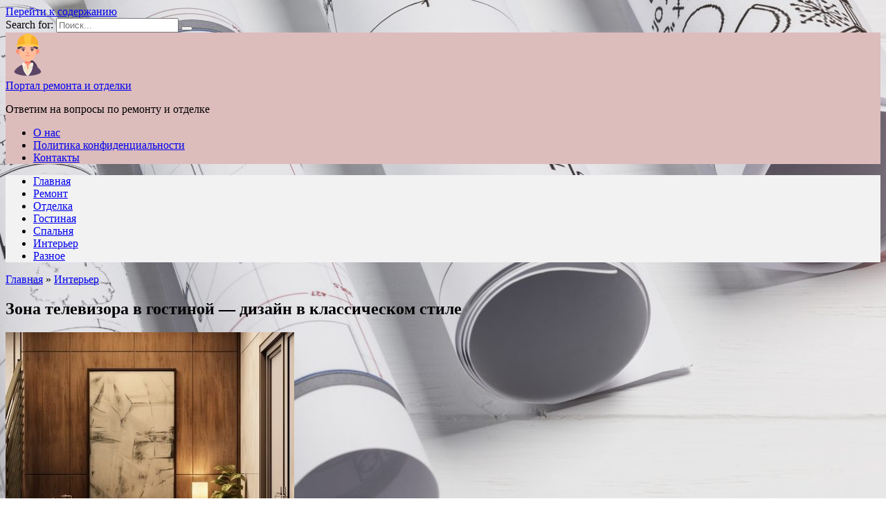

--- FILE ---
content_type: text/html; charset=utf-8
request_url: https://antr-adm.ru/zona-televizora-v-gostinoy-dizayn-v-klassicheskom-stile/
body_size: 23927
content:
<!doctype html>
<html lang="ru-RU">
<head>
	<meta charset="UTF-8">
	<meta name="viewport" content="width=device-width, initial-scale=1">

	<meta name='robots' content='index, follow, max-image-preview:large, max-snippet:-1, max-video-preview:-1' />

	<!-- This site is optimized with the Yoast SEO plugin v23.1 - https://yoast.com/wordpress/plugins/seo/ -->
	<title>Зона телевизора в гостиной: дизайн в классическом стиле</title>
	<meta name="description" content="Узнайте, как создать зону телевизора в гостиной в классическом стиле и преобразить ваш интерьер в элегантное и уютное пространство." />
	<link rel="canonical" href="https://antr-adm.ru/zona-televizora-v-gostinoy-dizayn-v-klassicheskom-stile/" />
	<meta property="og:locale" content="ru_RU" />
	<meta property="og:type" content="article" />
	<meta property="og:title" content="Зона телевизора в гостиной: дизайн в классическом стиле" />
	<meta property="og:description" content="Узнайте, как создать зону телевизора в гостиной в классическом стиле и преобразить ваш интерьер в элегантное и уютное пространство." />
	<meta property="og:url" content="https://antr-adm.ru/zona-televizora-v-gostinoy-dizayn-v-klassicheskom-stile/" />
	<meta property="og:site_name" content="Портал ремонта и отделки" />
	<meta property="article:published_time" content="2024-08-02T05:22:36+00:00" />
	<meta property="og:image" content="https://antr-adm.ru/wp-content/uploads/modern-styled-small-entryway_23-2150712921.jpg" />
	<meta property="og:image:width" content="417" />
	<meta property="og:image:height" content="626" />
	<meta property="og:image:type" content="image/jpeg" />
	<meta name="author" content="Геннадий Сергеевич Грушков" />
	<meta name="twitter:card" content="summary_large_image" />
	<meta name="twitter:label1" content="Написано автором" />
	<meta name="twitter:data1" content="Геннадий Сергеевич Грушков" />
	<script type="application/ld+json" class="yoast-schema-graph">{"@context":"https://schema.org","@graph":[{"@type":"WebPage","@id":"https://antr-adm.ru/zona-televizora-v-gostinoy-dizayn-v-klassicheskom-stile/","url":"https://antr-adm.ru/zona-televizora-v-gostinoy-dizayn-v-klassicheskom-stile/","name":"Зона телевизора в гостиной: дизайн в классическом стиле","isPartOf":{"@id":"https://antr-adm.ru/#website"},"primaryImageOfPage":{"@id":"https://antr-adm.ru/zona-televizora-v-gostinoy-dizayn-v-klassicheskom-stile/#primaryimage"},"image":{"@id":"https://antr-adm.ru/zona-televizora-v-gostinoy-dizayn-v-klassicheskom-stile/#primaryimage"},"thumbnailUrl":"https://antr-adm.ru/wp-content/uploads/modern-styled-small-entryway_23-2150712921.jpg","datePublished":"2024-08-02T05:22:36+00:00","dateModified":"2024-08-02T05:22:36+00:00","author":{"@id":"https://antr-adm.ru/#/schema/person/0139fa1b664680086b94b60be575652b"},"description":"Узнайте, как создать зону телевизора в гостиной в классическом стиле и преобразить ваш интерьер в элегантное и уютное пространство.","inLanguage":"ru-RU","potentialAction":[{"@type":"ReadAction","target":["https://antr-adm.ru/zona-televizora-v-gostinoy-dizayn-v-klassicheskom-stile/"]}]},{"@type":"ImageObject","inLanguage":"ru-RU","@id":"https://antr-adm.ru/zona-televizora-v-gostinoy-dizayn-v-klassicheskom-stile/#primaryimage","url":"https://antr-adm.ru/wp-content/uploads/modern-styled-small-entryway_23-2150712921.jpg","contentUrl":"https://antr-adm.ru/wp-content/uploads/modern-styled-small-entryway_23-2150712921.jpg","width":417,"height":626},{"@type":"WebSite","@id":"https://antr-adm.ru/#website","url":"https://antr-adm.ru/","name":"Портал ремонта и отделки","description":"Ответим на вопросы по ремонту и отделке","potentialAction":[{"@type":"SearchAction","target":{"@type":"EntryPoint","urlTemplate":"https://antr-adm.ru/?s={search_term_string}"},"query-input":"required name=search_term_string"}],"inLanguage":"ru-RU"},{"@type":"Person","@id":"https://antr-adm.ru/#/schema/person/0139fa1b664680086b94b60be575652b","name":"Геннадий Сергеевич Грушков","description":"Ведущий Невролог Ведет прием в поликлиниках: Поликлиника №43 (Клинико-Диагностическая Лаборатория), Поликлиника №23 Медицинский стаж: 19 лет Подробнее обо мне »","url":"https://antr-adm.ru/author/adminx/"}]}</script>
	<!-- / Yoast SEO plugin. -->


<link rel='dns-prefetch' href='//fonts.googleapis.com' />
<link rel="alternate" type="application/rss+xml" title="Портал ремонта и отделки &raquo; Лента комментариев к &laquo;Зона телевизора в гостиной &#8212; дизайн в классическом стиле&raquo;" href="https://antr-adm.ru/zona-televizora-v-gostinoy-dizayn-v-klassicheskom-stile/feed/" />
<link rel='stylesheet' id='wp-block-library-css' href='https://antr-adm.ru/wp-includes/css/dist/block-library/style.min.css'  media='all' />
<style id='wp-block-library-theme-inline-css' type='text/css'>
.wp-block-audio :where(figcaption){color:#555;font-size:13px;text-align:center}.is-dark-theme .wp-block-audio :where(figcaption){color:#ffffffa6}.wp-block-audio{margin:0 0 1em}.wp-block-code{border:1px solid #ccc;border-radius:4px;font-family:Menlo,Consolas,monaco,monospace;padding:.8em 1em}.wp-block-embed :where(figcaption){color:#555;font-size:13px;text-align:center}.is-dark-theme .wp-block-embed :where(figcaption){color:#ffffffa6}.wp-block-embed{margin:0 0 1em}.blocks-gallery-caption{color:#555;font-size:13px;text-align:center}.is-dark-theme .blocks-gallery-caption{color:#ffffffa6}:root :where(.wp-block-image figcaption){color:#555;font-size:13px;text-align:center}.is-dark-theme :root :where(.wp-block-image figcaption){color:#ffffffa6}.wp-block-image{margin:0 0 1em}.wp-block-pullquote{border-bottom:4px solid;border-top:4px solid;color:currentColor;margin-bottom:1.75em}.wp-block-pullquote cite,.wp-block-pullquote footer,.wp-block-pullquote__citation{color:currentColor;font-size:.8125em;font-style:normal;text-transform:uppercase}.wp-block-quote{border-left:.25em solid;margin:0 0 1.75em;padding-left:1em}.wp-block-quote cite,.wp-block-quote footer{color:currentColor;font-size:.8125em;font-style:normal;position:relative}.wp-block-quote.has-text-align-right{border-left:none;border-right:.25em solid;padding-left:0;padding-right:1em}.wp-block-quote.has-text-align-center{border:none;padding-left:0}.wp-block-quote.is-large,.wp-block-quote.is-style-large,.wp-block-quote.is-style-plain{border:none}.wp-block-search .wp-block-search__label{font-weight:700}.wp-block-search__button{border:1px solid #ccc;padding:.375em .625em}:where(.wp-block-group.has-background){padding:1.25em 2.375em}.wp-block-separator.has-css-opacity{opacity:.4}.wp-block-separator{border:none;border-bottom:2px solid;margin-left:auto;margin-right:auto}.wp-block-separator.has-alpha-channel-opacity{opacity:1}.wp-block-separator:not(.is-style-wide):not(.is-style-dots){width:100px}.wp-block-separator.has-background:not(.is-style-dots){border-bottom:none;height:1px}.wp-block-separator.has-background:not(.is-style-wide):not(.is-style-dots){height:2px}.wp-block-table{margin:0 0 1em}.wp-block-table td,.wp-block-table th{word-break:normal}.wp-block-table :where(figcaption){color:#555;font-size:13px;text-align:center}.is-dark-theme .wp-block-table :where(figcaption){color:#ffffffa6}.wp-block-video :where(figcaption){color:#555;font-size:13px;text-align:center}.is-dark-theme .wp-block-video :where(figcaption){color:#ffffffa6}.wp-block-video{margin:0 0 1em}:root :where(.wp-block-template-part.has-background){margin-bottom:0;margin-top:0;padding:1.25em 2.375em}
</style>
<style id='classic-theme-styles-inline-css' type='text/css'>
/*! This file is auto-generated */
.wp-block-button__link{color:#fff;background-color:#32373c;border-radius:9999px;box-shadow:none;text-decoration:none;padding:calc(.667em + 2px) calc(1.333em + 2px);font-size:1.125em}.wp-block-file__button{background:#32373c;color:#fff;text-decoration:none}
</style>
<style id='global-styles-inline-css' type='text/css'>
:root{--wp--preset--aspect-ratio--square: 1;--wp--preset--aspect-ratio--4-3: 4/3;--wp--preset--aspect-ratio--3-4: 3/4;--wp--preset--aspect-ratio--3-2: 3/2;--wp--preset--aspect-ratio--2-3: 2/3;--wp--preset--aspect-ratio--16-9: 16/9;--wp--preset--aspect-ratio--9-16: 9/16;--wp--preset--color--black: #000000;--wp--preset--color--cyan-bluish-gray: #abb8c3;--wp--preset--color--white: #ffffff;--wp--preset--color--pale-pink: #f78da7;--wp--preset--color--vivid-red: #cf2e2e;--wp--preset--color--luminous-vivid-orange: #ff6900;--wp--preset--color--luminous-vivid-amber: #fcb900;--wp--preset--color--light-green-cyan: #7bdcb5;--wp--preset--color--vivid-green-cyan: #00d084;--wp--preset--color--pale-cyan-blue: #8ed1fc;--wp--preset--color--vivid-cyan-blue: #0693e3;--wp--preset--color--vivid-purple: #9b51e0;--wp--preset--gradient--vivid-cyan-blue-to-vivid-purple: linear-gradient(135deg,rgba(6,147,227,1) 0%,rgb(155,81,224) 100%);--wp--preset--gradient--light-green-cyan-to-vivid-green-cyan: linear-gradient(135deg,rgb(122,220,180) 0%,rgb(0,208,130) 100%);--wp--preset--gradient--luminous-vivid-amber-to-luminous-vivid-orange: linear-gradient(135deg,rgba(252,185,0,1) 0%,rgba(255,105,0,1) 100%);--wp--preset--gradient--luminous-vivid-orange-to-vivid-red: linear-gradient(135deg,rgba(255,105,0,1) 0%,rgb(207,46,46) 100%);--wp--preset--gradient--very-light-gray-to-cyan-bluish-gray: linear-gradient(135deg,rgb(238,238,238) 0%,rgb(169,184,195) 100%);--wp--preset--gradient--cool-to-warm-spectrum: linear-gradient(135deg,rgb(74,234,220) 0%,rgb(151,120,209) 20%,rgb(207,42,186) 40%,rgb(238,44,130) 60%,rgb(251,105,98) 80%,rgb(254,248,76) 100%);--wp--preset--gradient--blush-light-purple: linear-gradient(135deg,rgb(255,206,236) 0%,rgb(152,150,240) 100%);--wp--preset--gradient--blush-bordeaux: linear-gradient(135deg,rgb(254,205,165) 0%,rgb(254,45,45) 50%,rgb(107,0,62) 100%);--wp--preset--gradient--luminous-dusk: linear-gradient(135deg,rgb(255,203,112) 0%,rgb(199,81,192) 50%,rgb(65,88,208) 100%);--wp--preset--gradient--pale-ocean: linear-gradient(135deg,rgb(255,245,203) 0%,rgb(182,227,212) 50%,rgb(51,167,181) 100%);--wp--preset--gradient--electric-grass: linear-gradient(135deg,rgb(202,248,128) 0%,rgb(113,206,126) 100%);--wp--preset--gradient--midnight: linear-gradient(135deg,rgb(2,3,129) 0%,rgb(40,116,252) 100%);--wp--preset--font-size--small: 19.5px;--wp--preset--font-size--medium: 20px;--wp--preset--font-size--large: 36.5px;--wp--preset--font-size--x-large: 42px;--wp--preset--font-size--normal: 22px;--wp--preset--font-size--huge: 49.5px;--wp--preset--spacing--20: 0.44rem;--wp--preset--spacing--30: 0.67rem;--wp--preset--spacing--40: 1rem;--wp--preset--spacing--50: 1.5rem;--wp--preset--spacing--60: 2.25rem;--wp--preset--spacing--70: 3.38rem;--wp--preset--spacing--80: 5.06rem;--wp--preset--shadow--natural: 6px 6px 9px rgba(0, 0, 0, 0.2);--wp--preset--shadow--deep: 12px 12px 50px rgba(0, 0, 0, 0.4);--wp--preset--shadow--sharp: 6px 6px 0px rgba(0, 0, 0, 0.2);--wp--preset--shadow--outlined: 6px 6px 0px -3px rgba(255, 255, 255, 1), 6px 6px rgba(0, 0, 0, 1);--wp--preset--shadow--crisp: 6px 6px 0px rgba(0, 0, 0, 1);}:where(.is-layout-flex){gap: 0.5em;}:where(.is-layout-grid){gap: 0.5em;}body .is-layout-flex{display: flex;}.is-layout-flex{flex-wrap: wrap;align-items: center;}.is-layout-flex > :is(*, div){margin: 0;}body .is-layout-grid{display: grid;}.is-layout-grid > :is(*, div){margin: 0;}:where(.wp-block-columns.is-layout-flex){gap: 2em;}:where(.wp-block-columns.is-layout-grid){gap: 2em;}:where(.wp-block-post-template.is-layout-flex){gap: 1.25em;}:where(.wp-block-post-template.is-layout-grid){gap: 1.25em;}.has-black-color{color: var(--wp--preset--color--black) !important;}.has-cyan-bluish-gray-color{color: var(--wp--preset--color--cyan-bluish-gray) !important;}.has-white-color{color: var(--wp--preset--color--white) !important;}.has-pale-pink-color{color: var(--wp--preset--color--pale-pink) !important;}.has-vivid-red-color{color: var(--wp--preset--color--vivid-red) !important;}.has-luminous-vivid-orange-color{color: var(--wp--preset--color--luminous-vivid-orange) !important;}.has-luminous-vivid-amber-color{color: var(--wp--preset--color--luminous-vivid-amber) !important;}.has-light-green-cyan-color{color: var(--wp--preset--color--light-green-cyan) !important;}.has-vivid-green-cyan-color{color: var(--wp--preset--color--vivid-green-cyan) !important;}.has-pale-cyan-blue-color{color: var(--wp--preset--color--pale-cyan-blue) !important;}.has-vivid-cyan-blue-color{color: var(--wp--preset--color--vivid-cyan-blue) !important;}.has-vivid-purple-color{color: var(--wp--preset--color--vivid-purple) !important;}.has-black-background-color{background-color: var(--wp--preset--color--black) !important;}.has-cyan-bluish-gray-background-color{background-color: var(--wp--preset--color--cyan-bluish-gray) !important;}.has-white-background-color{background-color: var(--wp--preset--color--white) !important;}.has-pale-pink-background-color{background-color: var(--wp--preset--color--pale-pink) !important;}.has-vivid-red-background-color{background-color: var(--wp--preset--color--vivid-red) !important;}.has-luminous-vivid-orange-background-color{background-color: var(--wp--preset--color--luminous-vivid-orange) !important;}.has-luminous-vivid-amber-background-color{background-color: var(--wp--preset--color--luminous-vivid-amber) !important;}.has-light-green-cyan-background-color{background-color: var(--wp--preset--color--light-green-cyan) !important;}.has-vivid-green-cyan-background-color{background-color: var(--wp--preset--color--vivid-green-cyan) !important;}.has-pale-cyan-blue-background-color{background-color: var(--wp--preset--color--pale-cyan-blue) !important;}.has-vivid-cyan-blue-background-color{background-color: var(--wp--preset--color--vivid-cyan-blue) !important;}.has-vivid-purple-background-color{background-color: var(--wp--preset--color--vivid-purple) !important;}.has-black-border-color{border-color: var(--wp--preset--color--black) !important;}.has-cyan-bluish-gray-border-color{border-color: var(--wp--preset--color--cyan-bluish-gray) !important;}.has-white-border-color{border-color: var(--wp--preset--color--white) !important;}.has-pale-pink-border-color{border-color: var(--wp--preset--color--pale-pink) !important;}.has-vivid-red-border-color{border-color: var(--wp--preset--color--vivid-red) !important;}.has-luminous-vivid-orange-border-color{border-color: var(--wp--preset--color--luminous-vivid-orange) !important;}.has-luminous-vivid-amber-border-color{border-color: var(--wp--preset--color--luminous-vivid-amber) !important;}.has-light-green-cyan-border-color{border-color: var(--wp--preset--color--light-green-cyan) !important;}.has-vivid-green-cyan-border-color{border-color: var(--wp--preset--color--vivid-green-cyan) !important;}.has-pale-cyan-blue-border-color{border-color: var(--wp--preset--color--pale-cyan-blue) !important;}.has-vivid-cyan-blue-border-color{border-color: var(--wp--preset--color--vivid-cyan-blue) !important;}.has-vivid-purple-border-color{border-color: var(--wp--preset--color--vivid-purple) !important;}.has-vivid-cyan-blue-to-vivid-purple-gradient-background{background: var(--wp--preset--gradient--vivid-cyan-blue-to-vivid-purple) !important;}.has-light-green-cyan-to-vivid-green-cyan-gradient-background{background: var(--wp--preset--gradient--light-green-cyan-to-vivid-green-cyan) !important;}.has-luminous-vivid-amber-to-luminous-vivid-orange-gradient-background{background: var(--wp--preset--gradient--luminous-vivid-amber-to-luminous-vivid-orange) !important;}.has-luminous-vivid-orange-to-vivid-red-gradient-background{background: var(--wp--preset--gradient--luminous-vivid-orange-to-vivid-red) !important;}.has-very-light-gray-to-cyan-bluish-gray-gradient-background{background: var(--wp--preset--gradient--very-light-gray-to-cyan-bluish-gray) !important;}.has-cool-to-warm-spectrum-gradient-background{background: var(--wp--preset--gradient--cool-to-warm-spectrum) !important;}.has-blush-light-purple-gradient-background{background: var(--wp--preset--gradient--blush-light-purple) !important;}.has-blush-bordeaux-gradient-background{background: var(--wp--preset--gradient--blush-bordeaux) !important;}.has-luminous-dusk-gradient-background{background: var(--wp--preset--gradient--luminous-dusk) !important;}.has-pale-ocean-gradient-background{background: var(--wp--preset--gradient--pale-ocean) !important;}.has-electric-grass-gradient-background{background: var(--wp--preset--gradient--electric-grass) !important;}.has-midnight-gradient-background{background: var(--wp--preset--gradient--midnight) !important;}.has-small-font-size{font-size: var(--wp--preset--font-size--small) !important;}.has-medium-font-size{font-size: var(--wp--preset--font-size--medium) !important;}.has-large-font-size{font-size: var(--wp--preset--font-size--large) !important;}.has-x-large-font-size{font-size: var(--wp--preset--font-size--x-large) !important;}
:where(.wp-block-post-template.is-layout-flex){gap: 1.25em;}:where(.wp-block-post-template.is-layout-grid){gap: 1.25em;}
:where(.wp-block-columns.is-layout-flex){gap: 2em;}:where(.wp-block-columns.is-layout-grid){gap: 2em;}
:root :where(.wp-block-pullquote){font-size: 1.5em;line-height: 1.6;}
</style>
<link rel='stylesheet' id='expert-review-style-css' href='https://antr-adm.ru/wp-content/plugins/expert-review/assets/public/css/styles.min.css'  media='all' />
<link rel='stylesheet' id='google-fonts-css' href='https://fonts.googleapis.com/css?family=Montserrat%3A400%2C400i%2C700&#038;subset=cyrillic&#038;display=swap'  media='all' />
<link rel='stylesheet' id='reboot-style-css' href='https://antr-adm.ru/wp-content/themes/reboot/assets/css/style.min.css'  media='all' />
<script type="text/javascript" src="https://antr-adm.ru/wp-includes/js/jquery/jquery.min.js" id="jquery-core-js"></script>
<script type="text/javascript" src="https://antr-adm.ru/wp-includes/js/jquery/jquery-migrate.min.js" id="jquery-migrate-js"></script>
<style>.pseudo-clearfy-link { color: #008acf; cursor: pointer;}.pseudo-clearfy-link:hover { text-decoration: none;}</style><meta name="f936fb962def127f439beea1634e8d8f" content="">
<!-- Yandex.Metrika counter --> <script type="text/javascript" > (function(m,e,t,r,i,k,a){m[i]=m[i]||function(){(m[i].a=m[i].a||[]).push(arguments)}; m[i].l=1*new Date(); for (var j = 0; j < document.scripts.length; j++) {if (document.scripts[j].src === r) { return; }} k=e.createElement(t),a=e.getElementsByTagName(t)[0],k.async=1,k.src=r,a.parentNode.insertBefore(k,a)}) (window, document, "script", "https://mc.yandex.ru/metrika/tag.js", "ym"); ym(55374730, "init", { clickmap:true, trackLinks:true, accurateTrackBounce:true }); </script> <noscript><div><img src="https://mc.yandex.ru/watch/55374730" style="position:absolute; left:-9999px;" alt="" /></div></noscript> <!-- /Yandex.Metrika counter --><link rel="preload" href="https://antr-adm.ru/wp-content/themes/reboot/assets/fonts/wpshop-core.ttf" as="font" crossorigin>
    <style>@media (min-width: 768px){body.custom-background{background-image: url("https://antr-adm.ru/wp-content/uploads/protective-wear-blueprints-scaled.jpg")}}@media (min-width: 768px){body.custom-background{background-repeat:repeat}}.site-header{background-color:#ddbcbc}@media (min-width: 992px){.top-menu ul li .sub-menu{background-color:#ddbcbc}}.main-navigation, .main-navigation ul li .sub-menu li, .main-navigation ul li.menu-item-has-children:before, .footer-navigation, .footer-navigation ul li .sub-menu li, .footer-navigation ul li.menu-item-has-children:before{background-color:#f2f2f2}</style>
<link rel="icon" href="https://antr-adm.ru/wp-content/uploads/cropped-icons8-inzhener-64-32x32.png" sizes="32x32" />
<link rel="icon" href="https://antr-adm.ru/wp-content/uploads/cropped-icons8-inzhener-64-192x192.png" sizes="192x192" />
<link rel="apple-touch-icon" href="https://antr-adm.ru/wp-content/uploads/cropped-icons8-inzhener-64-180x180.png" />
<meta name="msapplication-TileImage" content="https://antr-adm.ru/wp-content/uploads/cropped-icons8-inzhener-64-270x270.png" />
    </head>

<body class="post-template-default single single-post postid-7133 single-format-standard wp-embed-responsive custom-background sidebar-right">



<div id="page" class="site">
    <a class="skip-link screen-reader-text" href="#content">Перейти к содержанию</a>

    <div class="search-screen-overlay js-search-screen-overlay"></div>
    <div class="search-screen js-search-screen">
        
<form role="search" method="get" class="search-form" action="https://antr-adm.ru/">
    <label>
        <span class="screen-reader-text">Search for:</span>
        <input type="search" class="search-field" placeholder="Поиск..." value="" name="s">
    </label>
    <button type="submit" class="search-submit"></button>
</form>    </div>

    

<header id="masthead" class="site-header full" itemscope itemtype="http://schema.org/WPHeader">
    <div class="site-header-inner fixed">

        <div class="humburger js-humburger"><span></span><span></span><span></span></div>

        
<div class="site-branding">

    <div class="site-logotype"><a href="https://antr-adm.ru/"><img src="https://antr-adm.ru/wp-content/uploads/icons8-inzhener-64.png" alt="Портал ремонта и отделки"></a></div><div class="site-branding__body"><div class="site-title"><a href="https://antr-adm.ru/">Портал ремонта и отделки</a></div><p class="site-description">Ответим на вопросы по ремонту и отделке</p></div></div><!-- .site-branding --><div class="top-menu"><ul id="top-menu" class="menu"><li id="menu-item-6771" class="menu-item menu-item-type-post_type menu-item-object-page menu-item-6771"><a href="https://antr-adm.ru/about/">О нас</a></li>
<li id="menu-item-6772" class="menu-item menu-item-type-post_type menu-item-object-page menu-item-6772"><a href="https://antr-adm.ru/politika-konfidencialnosti/">Политика конфиденциальности</a></li>
<li id="menu-item-6773" class="menu-item menu-item-type-post_type menu-item-object-page menu-item-6773"><a href="https://antr-adm.ru/kontakty/">Контакты</a></li>
</ul></div>                <div class="header-search">
                    <span class="search-icon js-search-icon"></span>
                </div>
            
    </div>
</header><!-- #masthead -->


    
    
    <nav id="site-navigation" class="main-navigation fixed">
        <div class="main-navigation-inner full">
            <div class="menu-main-container"><ul id="header_menu" class="menu"><li id="menu-item-13" class="menu-item menu-item-type-custom menu-item-object-custom menu-item-home menu-item-13"><a href="https://antr-adm.ru/">Главная</a></li>
<li id="menu-item-9978" class="menu-item menu-item-type-taxonomy menu-item-object-category menu-item-9978"><a href="https://antr-adm.ru/remont/">Ремонт</a></li>
<li id="menu-item-9979" class="menu-item menu-item-type-taxonomy menu-item-object-category menu-item-9979"><a href="https://antr-adm.ru/otdelka/">Отделка</a></li>
<li id="menu-item-9980" class="menu-item menu-item-type-taxonomy menu-item-object-category menu-item-9980"><a href="https://antr-adm.ru/gostinaya/">Гостиная</a></li>
<li id="menu-item-9981" class="menu-item menu-item-type-taxonomy menu-item-object-category menu-item-9981"><a href="https://antr-adm.ru/spalnya/">Спальня</a></li>
<li id="menu-item-9982" class="menu-item menu-item-type-taxonomy menu-item-object-category current-post-ancestor current-menu-parent current-post-parent menu-item-9982"><a href="https://antr-adm.ru/interer/">Интерьер</a></li>
<li id="menu-item-9983" class="menu-item menu-item-type-taxonomy menu-item-object-category menu-item-9983"><a href="https://antr-adm.ru/raznoe/">Разное</a></li>
</ul></div>        </div>
    </nav><!-- #site-navigation -->

    

    <div class="mobile-menu-placeholder js-mobile-menu-placeholder"></div>
    
	
    <div id="content" class="site-content fixed">

        
        <div class="site-content-inner">
    
        
        <div id="primary" class="content-area" itemscope itemtype="http://schema.org/Article">
            <main id="main" class="site-main article-card">

                
<article id="post-7133" class="article-post post-7133 post type-post status-publish format-standard has-post-thumbnail  category-interer">

    
        <div class="breadcrumb" itemscope itemtype="http://schema.org/BreadcrumbList"><span class="breadcrumb-item" itemprop="itemListElement" itemscope itemtype="http://schema.org/ListItem"><a href="https://antr-adm.ru/" itemprop="item"><span itemprop="name">Главная</span></a><meta itemprop="position" content="0"></span> <span class="breadcrumb-separator">»</span> <span class="breadcrumb-item" itemprop="itemListElement" itemscope itemtype="http://schema.org/ListItem"><a href="https://antr-adm.ru/interer/" itemprop="item"><span itemprop="name">Интерьер</span></a><meta itemprop="position" content="1"></span></div>
                                <h1 class="entry-title" itemprop="headline">Зона телевизора в гостиной &#8212; дизайн в классическом стиле</h1>
                    
        
                    <div class="entry-image post-card post-card__thumbnail">
                <img width="417" height="400" src="https://antr-adm.ru/wp-content/uploads/modern-styled-small-entryway_23-2150712921-417x400.jpg" class="attachment-reboot_standard size-reboot_standard wp-post-image" alt="" itemprop="image" decoding="async" fetchpriority="high" />                                    <span class="post-card__category"><a href="https://antr-adm.ru/interer/" itemprop="articleSection">Интерьер</a></span>
                            </div>

        
    
            <div class="entry-meta">
            <span class="entry-author" itemprop="author"><span class="entry-label">Автор</span> Геннадий Сергеевич Грушков</span>            <span class="entry-time"><span class="entry-label">На чтение</span> 12 мин.</span>            <span class="entry-views"><span class="entry-label">Просмотров</span> <span class="js-views-count" data-post_id="7133">9</span></span>            <span class="entry-date"><span class="entry-label">Опубликовано</span> <time itemprop="datePublished" datetime="2024-08-02">02.08.2024</time></span>
                    </div>
    
    
    <div class="entry-content" itemprop="articleBody">
        <p><img decoding="async" src="https://img.freepik.com/free-photo/modern-styled-small-entryway_23-2150712921.jpg?semt=ais_user" alt="Зона телевизора в гостиной дизайн в классическом стиле" title="Зона телевизора в гостиной - дизайн в классическом стиле" /></p>
<p><strong>Гостинная</strong> – это центральное место в доме, где встречаются гости и проводят время в уютной атмосфере. Она является отражением вкуса и стиля хозяев, поэтому каждый элемент декора должен быть тщательно продуман. Особое внимание уделяется зоне телевизора, так как это одна из главных акцентных точек гостиной.</p>
<p><em>Классический стиль</em> – это один из самых популярных направлений в дизайне интерьера. Его особенностью является элегантность, изысканность и воспроизведение стиля, который процветал в эпоху античности и барокко. В зоне телевизора классический стиль проявляется в каждой детали – от формы мебели до выбора цветовых решений.</p>
<p><strong>Мебель</strong> для зоны телевизора в классическом стиле обычно выполнена из натурального дерева с элегантными изгибами и декоративными элементами. Диваны и кресла обиты мягкой тканью или кожей, которые подчеркивают изысканность и роскошь классического стиля. Кнопки на спинках и подлокотниках, резные ножки столов и комодов – каждая деталь создает атмосферу роскоши и благородства.</p>
<div class="table-of-contents open"><div class="table-of-contents__header"><span class="table-of-contents__hide js-table-of-contents-hide">Содержание</span></div><ol class="table-of-contents__list js-table-of-contents-list">
<li class="level-1"><a href="#preimuschestva-dizayna-zony">Преимущества дизайна зоны</a></li><li class="level-1"><a href="#uyut-i-komfort">Уют и комфорт</a></li><li class="level-1"><a href="#status-i-elegantnost">Статус и элегантность</a></li><li class="level-1"><a href="#tsvetovaya-gamma">Цветовая гамма</a></li><li class="level-1"><a href="#neytralnye-ottenki">Нейтральные оттенки</a></li><li class="level-1"><a href="#pastelnye-tsveta">Пастельные цвета</a></li><li class="level-1"><a href="#mebel-i-aksessuary">Мебель и аксессуары</a></li><li class="level-1"><a href="#izyaschnye-divany-i-kresla">Изящные диваны и кресла</a></li><li class="level-1"><a href="#antikvarnye-shkafy">Антикварные шкафы</a></li><li class="level-1"><a href="#osveschenie-i-dekor">Освещение и декор</a></li><li class="level-1"><a href="#kristalnye-lyustry">Кристальные люстры</a></li><li class="level-1"><a href="#video">Видео:</a></li><li class="level-2"><a href="#stena-v-gostinoy-dizayn-interera-foto-primerov">Стена в гостиной: дизайн интерьера, фото примеров, современный стиль</a></li></ol></div><h2 id="preimuschestva-dizayna-zony">Преимущества дизайна зоны</h2>
<p><strong>1. Уют и комфорт</strong></p>
<p>Дизайн зоны телевизора в классическом стиле создает атмосферу уюта и комфорта в гостиной. Классические элементы интерьера, такие как мягкий ковер, роскошные диваны и кресла, и декоративные детали, добавляют ощущение тепла и приглашают провести время в этом уютном уголке.</p>
<p><strong>2. Элегантность и роскошь</strong></p>
<p>Классический стиль дизайна зоны телевизора отличается элегантностью и роскошью. Использование драгоценных материалов, изысканных тканей и деталей с резьбой добавляет изысканности и шарма этому пространству. Вместе с качественной мебелью и аксессуарами, дизайн зоны телевизора в классическом стиле создает впечатление роскоши и изысканности.</p>
<p><strong>3. Отражение индивидуальности</strong></p>
<p>Дизайн зоны телевизора в классическом стиле позволяет отразить индивидуальность владельца. Разнообразие выбора мебели, цветовой гаммы, текстиля и декоративных элементов позволяет создать уникальное пространство, которое отражает вкусы и предпочтения хозяина, делая его особенным и неповторимым.</p>
<p><strong>4. Создание атмосферы отдыха и развлечений</strong></p>
<p>Дизайн зоны телевизора в классическом стиле способствует созданию атмосферы отдыха и развлечений. Удобная мебель и просторное пространство позволяют гостям и членам семьи насладиться просмотром телепередач, фильмов и проведением вечеров в кругу близких людей. Классический дизайн зоны телевизора придаст этим моментам особую атмосферу и усилит впечатления.</p>
<p><strong>5. Гармония и сбалансированность</strong></p>
<p>Классический дизайн зоны телевизора обладает гармонией и сбалансированностью. Сочетание пропорций, цветов и текстур создает ощущение гармонии и спокойствия. Разнообразие деталей и элементов дизайна помогают создать сбалансированное пространство, где каждая деталь находится на своем месте, создавая цельность и единое впечатление.</p>
<p>В результате, дизайн зоны телевизора в классическом стиле обладает множеством преимуществ, которые делают его привлекательным выбором для создания комфортной и элегантной гостиной.</p>
<h2 id="uyut-i-komfort">Уют и комфорт</h2>
<p>В классическом стиле дизайна зоны телевизора в гостиной уют и комфорт становятся важными аспектами, которые создают атмосферу и ощущение уюта в помещении. В этой статье мы расскажем о том, как достичь уюта и комфорта в гостиной с использованием классического стиля.</p>
<p>1. Цветовая гамма</p>
<p>Для создания уютной атмосферы можно использовать нейтральные и теплые оттенки. Классические цвета, такие как бежевый, коричневый, серый и белый, помогут создать спокойную обстановку. Кроме того, можно добавить акцентные цвета с помощью декоративных элементов, например, подушек или покрывал.</p>
<p>2. Мягкая мебель</p>
<p>Важным элементом для создания уюта является мягкая мебель, такая как диваны и кресла. Их выбор следует делать на основе общего стиля интерьера и удобства. Для добавления комфорта можно использовать подушки и пледы с мягкими и приятными на ощупь тканями.</p>
<div style="clear:both; margin-top:0em; margin-bottom:1em;"><a href="https://antr-adm.ru/planirovka-uchastka-neobhodimost-i-preimuschestva/" target="_blank" rel="nofollow" class="u96730b09e1707c9de21f474aee97747c"><!-- INLINE RELATED POSTS 1/3 //--><style> .u96730b09e1707c9de21f474aee97747c { padding:0px; margin: 0; padding-top:1em!important; padding-bottom:1em!important; width:100%; display: block; font-weight:bold; background-color:#ECF0F1; border:0!important; border-left:4px solid #27AE60!important; text-decoration:none; } .u96730b09e1707c9de21f474aee97747c:active, .u96730b09e1707c9de21f474aee97747c:hover { opacity: 1; transition: opacity 250ms; webkit-transition: opacity 250ms; text-decoration:none; } .u96730b09e1707c9de21f474aee97747c { transition: background-color 250ms; webkit-transition: background-color 250ms; opacity: 1; transition: opacity 250ms; webkit-transition: opacity 250ms; } .u96730b09e1707c9de21f474aee97747c .ctaText { font-weight:bold; color:#000000; text-decoration:none; font-size: 16px; } .u96730b09e1707c9de21f474aee97747c .postTitle { color:#27AE60; text-decoration: underline!important; font-size: 16px; } .u96730b09e1707c9de21f474aee97747c:hover .postTitle { text-decoration: underline!important; } </style><div style="padding-left:1em; padding-right:1em;"><span class="ctaText">Читайте также:</span>&nbsp; <span class="postTitle">Планировка участка - необходимость и преимущества</span></div></a></div><p>3. Освещение</p>
<p>Разнообразие источников освещения помогает создать уютную атмосферу. Кроме основного освещения, можно использовать настольные лампы, напольные светильники или свечи. Регулируемые источники света позволят вам создавать разные настроения в комнате – от яркого освещения для просмотра телевизора до приглушенного света для релаксации.</p>
<p>4. Правильное расположение мебели</p>
<p>Важно рационально распределить мебель в зоне телевизора для обеспечения удобства и комфорта. Размещение мебели так, чтобы диваны и кресла были направлены на телевизор, создаст уютную и функциональную обстановку. Также необходимо учитывать доступность мебели и свободное пространство для передвижения.</p>
<p>5. Декоративные предметы</p>
<p>Для придания уютности и индивидуальности помещению, можно использовать декоративные предметы. В классическом стиле хорошо смотрятся картины, фотографии, вазы с цветами, свечи и другие элементы. Важно не перегружать пространство декоративными предметами, чтобы сохранить ощущение уюта и комфорта.</p>
<h2 id="status-i-elegantnost">Статус и элегантность</h2>
<p>Зона телевизора в гостиной в классическом стиле придает помещению особый статус и элегантность. Классический дизайн телевизора вписывается в общую атмосферу стильного и изысканного интерьера, создавая гармоничное сочетание функциональности и красоты.</p>
<p>Классический дизайн телевизора в гостиной, в отличие от современных моделей, выдержан в стиле старинных аппаратов. Изящные декоративные элементы и фигурные формы телевизора подчеркивают его особый статус и придают интерьеру особый шарм.</p>
<p>Элегантность зоны телевизора в классическом стиле достигается не только за счет дизайна самого аппарата, но и за счет оформления всего пространства вокруг него. Выбор изысканной мебели, антикварных предметов и дополнительных аксессуаров позволяет создать неповторимый атмосферный интерьер.</p>
<p>Классический стиль зоны телевизора в гостиной подразумевает использование натуральных материалов и отделку высокого качества. Так, мебель из дерева с резными элементами и позолотой, мягкие кресла и диваны с шелковыми или бархатными обивками, шторы из натуральных тканей – все это создает элегантный образ и добавляет роскоши в пространство.</p>
<p>Важно учесть, что зона телевизора в классическом стиле должна быть удобной и комфортной для просмотра. При выборе мебели следует обратить внимание на ее функциональность и удобство. Кресла и диваны должны быть комфортными, а расположение телевизора и его высота должны соответствовать оптимальному уровню обзора.</p>
<p>Сочетание статуса и элегантности в зоне телевизора в классическом стиле создает исключительно привлекательное и престижное пространство в гостиной. Это место, где можно наслаждаться любимыми телепередачами, фильмами или просто проводить время в уютной атмосфере, наслаждаясь эстетикой.</p>
<h2 id="tsvetovaya-gamma">Цветовая гамма</h2>
<p>Один из ключевых элементов дизайна классического стиля в зоне телевизора &#8212; цветовая гамма. Выбор правильных цветов поможет создать атмосферу уюта и элегантности.</p>
<p>В основе классического стиля лежит комбинация нейтральных оттенков, таких как бежевый, кремовый, серый и светло-коричневый. Эти цвета придают интерьеру гармоничность и спокойствие.</p>
<p>Однако, чтобы добавить некоторую живость и изысканность, можно использовать акцентные цвета. В классическом стиле популярными акцентами являются глубокий бордовый, изысканный бирюзовый или благородный зеленый.</p>
<p>Важно помнить, что цвета должны сочетаться между собой и подчеркивать общую концепцию интерьера. Рекомендуется использовать не более трех основных цветов и несколько оттенков акцентных цветов.</p>
<p>Для создания гармоничного эффекта, можно использовать комбинацию цветов в разных элементах: стены, мебель, текстиль и декоративные элементы. Например, стены можно покрасить в нейтральный цвет, а подушки и покрывала для дивана выбрать в акцентных цветах.</p>
<p>Также стоит обратить внимание на отделку: шелковые или бархатные шторы, золоченные элементы декора и карнизы, мраморные поверхности будут прекрасно сочетаться с классической цветовой гаммой.</p>
<p>Помните, что цветовая гамма играет важную роль в создании общей атмосферы комнаты, поэтому стоит тщательно продумать выбор цветов и их сочетание, чтобы зона телевизора в гостиной наполняла ваш дом уютом и элегантностью.</p>
<h2 id="neytralnye-ottenki">Нейтральные оттенки</h2>
<p><img decoding="async" src="https://img.freepik.com/free-vector/living-room-concept_1284-13224.jpg?semt=ais_user" alt="Нейтральные оттенки"></p>
<p>Основными нейтральными оттенками, которые рекомендуется использовать в гостиной, являются бежевый, кремовый, серый и белый. Они отлично сочетаются друг с другом и создают особую атмосферу спокойствия и расслабленности.</p>
<div style="clear:both; margin-top:0em; margin-bottom:1em;"><a href="https://antr-adm.ru/dveri-bez-nalichnikov-so-skrytym-korobom-foto-i-dizayn/" target="_blank" rel="nofollow" class="ubbcdad211cf9f8b641d293cd23e6df4d"><!-- INLINE RELATED POSTS 2/3 //--><style> .ubbcdad211cf9f8b641d293cd23e6df4d { padding:0px; margin: 0; padding-top:1em!important; padding-bottom:1em!important; width:100%; display: block; font-weight:bold; background-color:#ECF0F1; border:0!important; border-left:4px solid #27AE60!important; text-decoration:none; } .ubbcdad211cf9f8b641d293cd23e6df4d:active, .ubbcdad211cf9f8b641d293cd23e6df4d:hover { opacity: 1; transition: opacity 250ms; webkit-transition: opacity 250ms; text-decoration:none; } .ubbcdad211cf9f8b641d293cd23e6df4d { transition: background-color 250ms; webkit-transition: background-color 250ms; opacity: 1; transition: opacity 250ms; webkit-transition: opacity 250ms; } .ubbcdad211cf9f8b641d293cd23e6df4d .ctaText { font-weight:bold; color:#000000; text-decoration:none; font-size: 16px; } .ubbcdad211cf9f8b641d293cd23e6df4d .postTitle { color:#27AE60; text-decoration: underline!important; font-size: 16px; } .ubbcdad211cf9f8b641d293cd23e6df4d:hover .postTitle { text-decoration: underline!important; } </style><div style="padding-left:1em; padding-right:1em;"><span class="ctaText">Читайте также:</span>&nbsp; <span class="postTitle">Двери без наличников со скрытым коробом - фото и дизайн</span></div></a></div><p>Бежевый &#8212; это нежный и теплый оттенок, который добавляет в интерьер уютности и комфорта. Он прекрасно гармонирует с деревянной мебелью и натуральными материалами, такими как хлопок и лен.</p>
<p>Кремовый &#8212; светлый и нежный оттенок, который придает гостиной воздушность и легкость. Он идеально подходит для помещений с небольшой площадью, так как визуально делает пространство более просторным и открытым.</p>
<p>Серый &#8212; это классический и элегантный оттенок, который придаст гостиной роскошный вид. Он отлично сочетается с металлическими элементами, такими как латунь или сталь, и добавляет в интерьер нотку сдержанности и стильности.</p>
<p>Белый &#8212; самый чистый и свежий оттенок, который придает гостиной ощущение света и простора. Он отлично сочетается с любыми другими цветами, а также позволяет выделить интересные детали и акценты в дизайне.</p>
<p><strong>Сочетание нейтральных оттенков в обстановке гостиной создаст гармоничный и расслабляющий интерьер, который будет радовать вас и ваших гостей на протяжении многих лет.</strong></p>
<h2 id="pastelnye-tsveta">Пастельные цвета</h2>
<p>При создании дизайна зоны телевизора в гостиной в классическом стиле, пастельные цвета могут быть идеальным выбором. Пастельные оттенки, такие как бледно-розовый, светло-голубой, мягкий персиковый или перламутровый, добавляют в помещение нотки нежности и утонченности.</p>
<p>Используя пастельные цвета в дизайне, можно создать атмосферу спокойствия и гармонии. Такие оттенки отлично сочетаются с элементами классического стиля, такими как изящные карнизы, узоры и узорчатые ткани.</p>
<p>Пастельные цвета также помогут нейтрализовать яркость экрана телевизора и сделать его интегрированным элементом интерьера. Благодаря мягким тонам, телевизор в гостиной не будет выглядеть слишком громоздким или уж слишком современным, а станет органично вписываться в общий стиль комнаты.</p>
<p>Помимо стен в пастельных оттенках, можно использовать соответствующие подушки, одеяла, ковры или шторы для создания гармоничного и свежего вида. Лучше всего выбирать материалы с деликатной текстурой, чтобы подчеркнуть нежность пастельных цветов.</p>
<p>Если вы предпочитаете более сдержанный дизайн, можно использовать пастельные цвета только в акцентных элементах. Например, подушки с принтами, картинки на стенах или декоративные аксессуары.</p>
<p>Итак, пастельные цвета &#8212; это отличный выбор для создания уютной и стильной зоны телевизора в гостиной в классическом стиле. Они добавят нотки нежности и утонченности, создавая атмосферу спокойствия и гармонии.</p>
<h2 id="mebel-i-aksessuary">Мебель и аксессуары</h2>
<p><strong>Мебель</strong></p>
<p>В классическом стиле зона телевизора должна быть оформлена с использованием изысканной и роскошной мебели. Одним из ключевых элементов является телевизионная стена, которая может быть выполнена из дерева или под дерево. Приобретение мебели с резными элементами или инкрустацией также создаст эффектный вид. Оптимальным выбором будет мягкий чехол на диване или креслах ручной работы с принтами или узорами, которые характерны для классического стиля.</p>
<p><strong>Аксессуары</strong></p>
<p>Для придания общей атмосфере гостиной уюта и стиля важно подобрать правильные аксессуары. Здесь отлично смотрятся картинные рамы с классическими картинами или фотографиями, статуэтки из мрамора или бронзы. Ковры со сложными узорами и роскошные шторы с драпировками и ламбрекенами также помогут создать желаемую атмосферу. Оптимально использовать декоративные подушки и покрывала, которые будут сочетаться с остальными элементами интерьера. Не забывайте о светильниках &#8212; люстры с кристаллами или абажурами из ткани гармонично дополнят общий вид комнаты.</p>
<h2 id="izyaschnye-divany-i-kresla">Изящные диваны и кресла</h2>
<p>В классическом дизайне преобладают прямые линии, объемные формы и изящные изгибы. Диваны и кресла в этом стиле отличаются ярко выраженной роскошью и уникальными деталями, которые создают уютную и утонченную атмосферу.</p>
<p>Мягкая мебель классического стиля часто декорируется резьбой, каретной стяжкой или лепниной. Они могут быть изготовлены из натуральной кожи или тканей со шелковым блеском, что придает им особую изысканность и шарм.</p>
<div style="clear:both; margin-top:0em; margin-bottom:1em;"><a href="https://antr-adm.ru/lak-po-derevu-dlya-vnutrennih-rabot-bez-zapaha/" target="_blank" rel="nofollow" class="u7a3abe54c93e0598e8bb8d183bcd53b9"><!-- INLINE RELATED POSTS 3/3 //--><style> .u7a3abe54c93e0598e8bb8d183bcd53b9 { padding:0px; margin: 0; padding-top:1em!important; padding-bottom:1em!important; width:100%; display: block; font-weight:bold; background-color:#ECF0F1; border:0!important; border-left:4px solid #27AE60!important; text-decoration:none; } .u7a3abe54c93e0598e8bb8d183bcd53b9:active, .u7a3abe54c93e0598e8bb8d183bcd53b9:hover { opacity: 1; transition: opacity 250ms; webkit-transition: opacity 250ms; text-decoration:none; } .u7a3abe54c93e0598e8bb8d183bcd53b9 { transition: background-color 250ms; webkit-transition: background-color 250ms; opacity: 1; transition: opacity 250ms; webkit-transition: opacity 250ms; } .u7a3abe54c93e0598e8bb8d183bcd53b9 .ctaText { font-weight:bold; color:#000000; text-decoration:none; font-size: 16px; } .u7a3abe54c93e0598e8bb8d183bcd53b9 .postTitle { color:#27AE60; text-decoration: underline!important; font-size: 16px; } .u7a3abe54c93e0598e8bb8d183bcd53b9:hover .postTitle { text-decoration: underline!important; } </style><div style="padding-left:1em; padding-right:1em;"><span class="ctaText">Читайте также:</span>&nbsp; <span class="postTitle">Лак по дереву для внутренних работ без запаха</span></div></a></div><p>Выбор цветовой гаммы для диванов и кресел в классическом стиле может варьироваться от нейтральных тонов, таких как бежевый, коричневый или серый, до ярких оттенков, которые добавляют акценты и подчеркивают привлекательность мебели.</p>
<p>Подобрать идеальный диван или кресло для зоны телевизора можно, учитывая стиль, цветовую гамму и размеры комнаты. Важно также обратить внимание на комфортность и функциональность мягкой мебели, чтобы создать идеальное место для отдыха и просмотра любимых фильмов и передач.</p>
<p>Изысканные диваны и кресла в классическом стиле станут не только главным украшением комнаты, но и способом подчеркнуть ваш безупречный вкус и статус.</p>
<h2 id="antikvarnye-shkafy">Антикварные шкафы</h2>
<p><img decoding="async" src="https://img.freepik.com/free-photo/view-room-interior-with-furniture-copy-space_23-2150680545.jpg?semt=ais_user" alt="Антикварные шкафы"></p>
<p>Шкафы в стиле антиквариата предлагают широкий выбор возможностей для организации пространства. В них можно хранить посуду, предметы интерьера, а также расположить полки для книг или место для установки телевизора. Каждый шкаф имеет свою уникальную историю, что придает ему особую ценность и значимость.</p>
<p>Антикварные шкафы могут быть выполнены из дерева или сочетать в себе различные материалы, такие как дерево и металл. Часто они украшены резьбой, позолотой или стеклом, что придает им роскошный вид. Каждая деталь внимательно продумана и выглядит как настоящее произведение искусства.</p>
<table>
<tr>
<th>Преимущества</th>
<th>Особенности</th>
</tr>
<tr>
<td>Изысканный дизайн</td>
<td>Высокая стоимость</td>
</tr>
<tr>
<td>Уникальность</td>
<td>Тщательная проработка деталей</td>
</tr>
<tr>
<td>Функциональность</td>
<td>Использование качественных материалов</td>
</tr>
</table>
<p>В гостиной в классическом стиле антикварные шкафы станут настоящим украшением и создадут атмосферу роскоши и элегантности. Они будут радовать вас своей красотой на протяжении многих лет и станут настоящим наследием для будущих поколений.</p>
<h2 id="osveschenie-i-dekor">Освещение и декор</h2>
<p>Для достижения элегантности и изыска в изготовлении декоративных элементов рекомендуется использовать хрустальные люстры и бра. Они прекрасно дополняют классический интерьер и придают ему изысканный шарм.</p>
<p>В зависимости от размеров комнаты и высоты потолка, можно выбирать люстры разного размера и конструкции. При этом следует помнить, что основная функция люстры это обеспечение достаточного освещения для просмотра телевизора.</p>
<p>Важным аспектом в декорировании зоны телевизора является использование свечей. Они придают роскошный вид, создают уют и способствуют релаксации.</p>
<p>Помимо основных осветительных приборов, рекомендуется использовать дополнительные источники света. Например, торшеры или настольные лампы с шелковыми абажурами. Это позволит создать мягкое и рассеянное освещение для того, чтобы не перенапрягать глаза во время просмотра телевизора.</p>
<p>Однако, помимо освещения, также важно учесть декоративные элементы. Чтобы добавить стиль и шарм в зону телевизора, можно использовать различные предметы декора. Например, картины, фоторамки, статуэтки и вазы с цветами. Они помогут создать уютную и гармоничную обстановку в гостиной.</p>
<h2 id="kristalnye-lyustry">Кристальные люстры</h2>
<p>История кристальных люстр насчитывает не одно столетие. В древности они служили непременным атрибутом дворцов и замков высших сословий. Используемые материалы, такие как хрусталь, стекло и металл, подчеркивали статус и достаток обладателя.</p>
<p>Сегодня кристальные люстры являются не только элементом декора, но и источником света. Они отлично освещают помещение и создают уютную атмосферу, придают ему дополнительный шарм.</p>
<p>Одна из особенностей кристальных люстр заключается в отражении света. Кристаллы и подвески блестят и переливаются, создавая игру света и тени. Это добавляет еще больше изящества в интерьер и привлекает внимание гостей.</p>
<p>Разнообразие форм, размеров и дизайнов кристальных люстр позволяет найти подходящий вариант для любого яркого акцента в гостиной. Они могут быть маленькими и нежными, либо величественными и впечатляющими. От выбранного дизайна зависит впечатление, которое создаст люстра в комнате.</p>
<p>Монтаж кристальной люстры в зоне телевизора гостиной позволяет создать роскошную и уютную атмосферу. Она станет ярким акцентом и привлечет взгляды гостей, добавив элегантности в интерьер.</p>
<h2 id="video">Видео:</h2>
<h3 id="stena-v-gostinoy-dizayn-interera-foto-primerov">Стена в гостиной: дизайн интерьера, фото примеров, современный стиль</h3>
<p><iframe width="750" height="420" src="https://www.youtube.com/embed/RJlO9MY6BRM" title="Зона телевизора в гостиной: дизайн в классическом стиле" frameborder="0" allow="accelerometer; autoplay; clipboard-write; encrypted-media; gyroscope; picture-in-picture; web-share" allowfullscreen></iframe></p>    </div><!-- .entry-content -->

</article>






    <div class="rating-box">
        <div class="rating-box__header">Оцените статью</div>
		<div class="wp-star-rating js-star-rating star-rating--score-0" data-post-id="7133" data-rating-count="" data-rating-sum="" data-rating-value=""><span class="star-rating-item js-star-rating-item" data-score="1"><svg aria-hidden="true" role="img" xmlns="http://www.w3.org/2000/svg" viewBox="0 0 576 512" class="i-ico"><path fill="currentColor" d="M259.3 17.8L194 150.2 47.9 171.5c-26.2 3.8-36.7 36.1-17.7 54.6l105.7 103-25 145.5c-4.5 26.3 23.2 46 46.4 33.7L288 439.6l130.7 68.7c23.2 12.2 50.9-7.4 46.4-33.7l-25-145.5 105.7-103c19-18.5 8.5-50.8-17.7-54.6L382 150.2 316.7 17.8c-11.7-23.6-45.6-23.9-57.4 0z" class="ico-star"></path></svg></span><span class="star-rating-item js-star-rating-item" data-score="2"><svg aria-hidden="true" role="img" xmlns="http://www.w3.org/2000/svg" viewBox="0 0 576 512" class="i-ico"><path fill="currentColor" d="M259.3 17.8L194 150.2 47.9 171.5c-26.2 3.8-36.7 36.1-17.7 54.6l105.7 103-25 145.5c-4.5 26.3 23.2 46 46.4 33.7L288 439.6l130.7 68.7c23.2 12.2 50.9-7.4 46.4-33.7l-25-145.5 105.7-103c19-18.5 8.5-50.8-17.7-54.6L382 150.2 316.7 17.8c-11.7-23.6-45.6-23.9-57.4 0z" class="ico-star"></path></svg></span><span class="star-rating-item js-star-rating-item" data-score="3"><svg aria-hidden="true" role="img" xmlns="http://www.w3.org/2000/svg" viewBox="0 0 576 512" class="i-ico"><path fill="currentColor" d="M259.3 17.8L194 150.2 47.9 171.5c-26.2 3.8-36.7 36.1-17.7 54.6l105.7 103-25 145.5c-4.5 26.3 23.2 46 46.4 33.7L288 439.6l130.7 68.7c23.2 12.2 50.9-7.4 46.4-33.7l-25-145.5 105.7-103c19-18.5 8.5-50.8-17.7-54.6L382 150.2 316.7 17.8c-11.7-23.6-45.6-23.9-57.4 0z" class="ico-star"></path></svg></span><span class="star-rating-item js-star-rating-item" data-score="4"><svg aria-hidden="true" role="img" xmlns="http://www.w3.org/2000/svg" viewBox="0 0 576 512" class="i-ico"><path fill="currentColor" d="M259.3 17.8L194 150.2 47.9 171.5c-26.2 3.8-36.7 36.1-17.7 54.6l105.7 103-25 145.5c-4.5 26.3 23.2 46 46.4 33.7L288 439.6l130.7 68.7c23.2 12.2 50.9-7.4 46.4-33.7l-25-145.5 105.7-103c19-18.5 8.5-50.8-17.7-54.6L382 150.2 316.7 17.8c-11.7-23.6-45.6-23.9-57.4 0z" class="ico-star"></path></svg></span><span class="star-rating-item js-star-rating-item" data-score="5"><svg aria-hidden="true" role="img" xmlns="http://www.w3.org/2000/svg" viewBox="0 0 576 512" class="i-ico"><path fill="currentColor" d="M259.3 17.8L194 150.2 47.9 171.5c-26.2 3.8-36.7 36.1-17.7 54.6l105.7 103-25 145.5c-4.5 26.3 23.2 46 46.4 33.7L288 439.6l130.7 68.7c23.2 12.2 50.9-7.4 46.4-33.7l-25-145.5 105.7-103c19-18.5 8.5-50.8-17.7-54.6L382 150.2 316.7 17.8c-11.7-23.6-45.6-23.9-57.4 0z" class="ico-star"></path></svg></span></div>    </div>


    <div class="entry-social">
		
        		<div class="social-buttons"><span class="social-button social-button--vkontakte" data-social="vkontakte" data-image="https://antr-adm.ru/wp-content/uploads/modern-styled-small-entryway_23-2150712921-285x300.jpg"></span><span class="social-button social-button--facebook" data-social="facebook"></span><span class="social-button social-button--telegram" data-social="telegram"></span><span class="social-button social-button--odnoklassniki" data-social="odnoklassniki"></span><span class="social-button social-button--twitter" data-social="twitter"></span><span class="social-button social-button--sms" data-social="sms"></span><span class="social-button social-button--whatsapp" data-social="whatsapp"></span></div>            </div>





<meta itemscope itemprop="mainEntityOfPage" itemType="https://schema.org/WebPage" itemid="https://antr-adm.ru/zona-televizora-v-gostinoy-dizayn-v-klassicheskom-stile/" content="Зона телевизора в гостиной &#8212; дизайн в классическом стиле">
    <meta itemprop="dateModified" content="2024-08-02">
<div itemprop="publisher" itemscope itemtype="https://schema.org/Organization" style="display: none;"><div itemprop="logo" itemscope itemtype="https://schema.org/ImageObject"><img itemprop="url image" src="https://antr-adm.ru/wp-content/uploads/icons8-inzhener-64.png" alt="Портал ремонта и отделки"></div><meta itemprop="name" content="Портал ремонта и отделки"><meta itemprop="telephone" content="Портал ремонта и отделки"><meta itemprop="address" content="https://antr-adm.ru"></div>
<div id="comments" class="comments-area">

    	<div id="respond" class="comment-respond">
		<div id="reply-title" class="comment-reply-title">Добавить комментарий <small><a rel="nofollow" id="cancel-comment-reply-link" href="/zona-televizora-v-gostinoy-dizayn-v-klassicheskom-stile/#respond" style="display:none;">Отменить ответ</a></small></div><form action="https://antr-adm.ru/wp-comments-post.php" method="post" id="commentform" class="comment-form" novalidate><p class="comment-form-author"><label class="screen-reader-text" for="author">Имя <span class="required">*</span></label> <input id="author" name="author" type="text" value="" size="30" maxlength="245"  required='required' placeholder="Имя" /></p>
<p class="comment-form-email"><label class="screen-reader-text" for="email">Email <span class="required">*</span></label> <input id="email" name="email" type="email" value="" size="30" maxlength="100"  required='required' placeholder="Email" /></p>
<p class="comment-form-url"><label class="screen-reader-text" for="url">Сайт</label> <input id="url" name="url" type="url" value="" size="30" maxlength="200" placeholder="Сайт" /></p>
<p class="comment-form-comment"><label class="screen-reader-text" for="comment">Комментарий</label> <textarea id="comment" name="comment" cols="45" rows="8" maxlength="65525" required="required" placeholder="Комментарий" ></textarea></p><p class="comment-form-cookies-consent"><input id="wp-comment-cookies-consent" name="wp-comment-cookies-consent" type="checkbox" value="yes" /> <label for="wp-comment-cookies-consent">Сохранить моё имя, email и адрес сайта в этом браузере для последующих моих комментариев.</label></p>
<p class="form-submit"><input name="submit" type="submit" id="submit" class="submit" value="Отправить комментарий" /> <input type='hidden' name='comment_post_ID' value='7133' id='comment_post_ID' />
<input type='hidden' name='comment_parent' id='comment_parent' value='0' />
</p><p style="display: none;"><input type="hidden" id="akismet_comment_nonce" name="akismet_comment_nonce" value="b46b644288" /></p><p style="display: none !important;" class="akismet-fields-container" data-prefix="ak_"><label>&#916;<textarea name="ak_hp_textarea" cols="45" rows="8" maxlength="100"></textarea></label><input type="hidden" id="ak_js_1" name="ak_js" value="164"/><script>document.getElementById( "ak_js_1" ).setAttribute( "value", ( new Date() ).getTime() );</script></p></form>	</div><!-- #respond -->
	

    
</div><!-- #comments -->

            </main><!-- #main -->
        </div><!-- #primary -->

        
<aside id="secondary" class="widget-area" itemscope itemtype="http://schema.org/WPSideBar">
    <div class="sticky-sidebar js-sticky-sidebar">

        
        <div id="wpforms-widget-3" class="widget wpforms-widget"><div class="wpforms-container wpforms-container-full" id="wpforms-23"><form id="wpforms-form-23" class="wpforms-validate wpforms-form" data-formid="23" method="post" enctype="multipart/form-data" action="/zona-televizora-v-gostinoy-dizayn-v-klassicheskom-stile/" data-token="db5ae1eac61f6f66736677e086366be4" data-token-time="1765193168"><div class="wpforms-head-container"><div class="wpforms-title">Подписка на рассылку</div></div><noscript class="wpforms-error-noscript">Для заполнения данной формы включите JavaScript в браузере.</noscript><div class="wpforms-field-container"><div id="wpforms-23-field_0-container" class="wpforms-field wpforms-field-name" data-field-id="0"><label class="wpforms-field-label" for="wpforms-23-field_0">Имя <span class="wpforms-required-label">*</span></label><input type="text" id="wpforms-23-field_0" class="wpforms-field-large wpforms-field-required" name="wpforms[fields][0]" required></div><div id="wpforms-23-field_1-container" class="wpforms-field wpforms-field-email" data-field-id="1"><label class="wpforms-field-label" for="wpforms-23-field_1">Email <span class="wpforms-required-label">*</span></label><input type="email" id="wpforms-23-field_1" class="wpforms-field-large wpforms-field-required" name="wpforms[fields][1]" spellcheck="false" required></div><div id="wpforms-23-field_2-container" class="wpforms-field wpforms-field-checkbox" data-field-id="2"><label class="wpforms-field-label" for="wpforms-23-field_2">Согласие с Политикой конфиденциальности <span class="wpforms-required-label">*</span></label><ul id="wpforms-23-field_2" class="wpforms-field-required"><li class="choice-1 depth-1"><input type="checkbox" id="wpforms-23-field_2_1" name="wpforms[fields][2][]" value="Да, согласен" required ><label class="wpforms-field-label-inline" for="wpforms-23-field_2_1">Да, согласен</label></li></ul><div class="wpforms-field-description">Подробнее ознакомиться с Политикой конфиденциальности нашего сайта вы можете, пройдя по <a href="/politika-konfidencialnosti/" target="_blank">ссылке</a>.</div></div></div><!-- .wpforms-field-container --><div class="wpforms-field wpforms-field-hp"><label for="wpforms-23-field-hp" class="wpforms-field-label">Phone</label><input type="text" name="wpforms[hp]" id="wpforms-23-field-hp" class="wpforms-field-medium"></div><div class="wpforms-submit-container" ><input type="hidden" name="wpforms[id]" value="23"><input type="hidden" name="page_title" value="Зона телевизора в гостиной &#8212; дизайн в классическом стиле"><input type="hidden" name="page_url" value="https://antr-adm.ru/zona-televizora-v-gostinoy-dizayn-v-klassicheskom-stile/"><input type="hidden" name="page_id" value="7133"><input type="hidden" name="wpforms[post_id]" value="7133"><button type="submit" name="wpforms[submit]" id="wpforms-submit-23" class="wpforms-submit" data-alt-text="Сохранение..." data-submit-text="Подписаться" aria-live="assertive" value="wpforms-submit">Подписаться</button></div></form></div>  <!-- .wpforms-container --></div><div id="wpshop_widget_articles-3" class="widget widget_wpshop_widget_articles"><div class="widget-articles">
<article class="post-card post-card--vertical">
      <div class="post-card__thumbnail">
            <a href="https://antr-adm.ru/kak-razdelit-komnatu-18-kv-m-na-dve/">
                <img width="335" height="220" src="https://antr-adm.ru/wp-content/uploads/fantastic-house-isometric-design_23-2147599668-335x220.jpg" class="attachment-reboot_small size-reboot_small wp-post-image" alt="" decoding="async" />
                <span class="post-card__category">Спальня</span>            </a>
        </div>
    
    <div class="post-card__body">
        <div class="post-card__title"><a href="https://antr-adm.ru/kak-razdelit-komnatu-18-kv-m-na-dve/">Как разделить комнату 18 кв м на две</a></div>

                    <div class="post-card__description">
                Разделить комнату, особенно небольшую, на две функциональные            </div>
        
                    <div class="post-card__meta">
                <span class="post-card__comments">0</span>
                <span class="post-card__views">22</span>            </div>
            </div>
</article>
<article class="post-card post-card--vertical">
      <div class="post-card__thumbnail">
            <a href="https://antr-adm.ru/varianty-remonta-kuhni-v-panelnom-dome-8-kv/">
                <img width="335" height="220" src="https://antr-adm.ru/wp-content/uploads/rear-view-friends-preparing-food-domestic-kitchen_23-2148195240-335x220.jpg" class="attachment-reboot_small size-reboot_small wp-post-image" alt="" decoding="async" loading="lazy" />
                <span class="post-card__category">Интерьер</span>            </a>
        </div>
    
    <div class="post-card__body">
        <div class="post-card__title"><a href="https://antr-adm.ru/varianty-remonta-kuhni-v-panelnom-dome-8-kv/">Варианты ремонта кухни в панельном доме 8 кв</a></div>

                    <div class="post-card__description">
                Кухня – сердце любого дома. Здесь готовится пища, проводятся            </div>
        
                    <div class="post-card__meta">
                <span class="post-card__comments">0</span>
                <span class="post-card__views">6</span>            </div>
            </div>
</article>
<article class="post-card post-card--vertical">
      <div class="post-card__thumbnail">
            <a href="https://antr-adm.ru/udobnyy-dush-i-tualet-na-dache-vse-v-odnom-meste/">
                <img width="335" height="220" src="https://antr-adm.ru/wp-content/uploads/beautiful-luxury-white-bathtub-decoration-interior-bathroom_74190-8117-335x220.jpg" class="attachment-reboot_small size-reboot_small wp-post-image" alt="" decoding="async" loading="lazy" />
                <span class="post-card__category">Интерьер</span>            </a>
        </div>
    
    <div class="post-card__body">
        <div class="post-card__title"><a href="https://antr-adm.ru/udobnyy-dush-i-tualet-na-dache-vse-v-odnom-meste/">Удобный душ и туалет на даче &#8212; все в одном месте!</a></div>

                    <div class="post-card__description">
                Летний сезон – время отдыха, путешествий и, конечно            </div>
        
                    <div class="post-card__meta">
                <span class="post-card__comments">0</span>
                <span class="post-card__views">8</span>            </div>
            </div>
</article>
<article class="post-card post-card--vertical">
      <div class="post-card__thumbnail">
            <a href="https://antr-adm.ru/germetik-dlya-vannoy-s-antigribkovoy-propitkoy-i-vodostoykim-reytingom/">
                <img width="335" height="220" src="https://antr-adm.ru/wp-content/uploads/skin-care-banner-concept-with-lotion_23-2149449113-335x220.jpg" class="attachment-reboot_small size-reboot_small wp-post-image" alt="" decoding="async" loading="lazy" />
                <span class="post-card__category">Гостиная</span>            </a>
        </div>
    
    <div class="post-card__body">
        <div class="post-card__title"><a href="https://antr-adm.ru/germetik-dlya-vannoy-s-antigribkovoy-propitkoy-i-vodostoykim-reytingom/">Герметик для ванной с антигрибковой пропиткой и водостойким рейтингом</a></div>

                    <div class="post-card__description">
                Никто не любит появления плесени в своей ванной комнате.            </div>
        
                    <div class="post-card__meta">
                <span class="post-card__comments">0</span>
                <span class="post-card__views">11</span>            </div>
            </div>
</article>
<article class="post-card post-card--vertical">
      <div class="post-card__thumbnail">
            <a href="https://antr-adm.ru/prolivka-keramzita-tsementnym-molochkom-rashod-na-1-m3/">
                <img width="335" height="220" src="https://antr-adm.ru/wp-content/uploads/hand-spraying-powder-paint-from-gun-side-view_23-2149878765-1-335x220.jpg" class="attachment-reboot_small size-reboot_small wp-post-image" alt="" decoding="async" loading="lazy" />
                <span class="post-card__category">Отделка</span>            </a>
        </div>
    
    <div class="post-card__body">
        <div class="post-card__title"><a href="https://antr-adm.ru/prolivka-keramzita-tsementnym-molochkom-rashod-na-1-m3/">Проливка керамзита цементным молочком &#8212; расход на 1 м3</a></div>

                    <div class="post-card__description">
                Проливка керамзита цементным молочком является одним            </div>
        
                    <div class="post-card__meta">
                <span class="post-card__comments">0</span>
                <span class="post-card__views">10</span>            </div>
            </div>
</article>
<article class="post-card post-card--vertical">
      <div class="post-card__thumbnail">
            <a href="https://antr-adm.ru/klumba-iz-podruchnyh-materialov-dlya-sada-sozdayte-sobstvennymi-rukami/">
                <img width="335" height="220" src="https://antr-adm.ru/wp-content/uploads/top-view-gardening-tools-wooden-floor_23-2148200490-335x220.jpg" class="attachment-reboot_small size-reboot_small wp-post-image" alt="" decoding="async" loading="lazy" />
                <span class="post-card__category">Ремонт</span>            </a>
        </div>
    
    <div class="post-card__body">
        <div class="post-card__title"><a href="https://antr-adm.ru/klumba-iz-podruchnyh-materialov-dlya-sada-sozdayte-sobstvennymi-rukami/">Клумба из подручных материалов для сада &#8212; создайте собственными руками</a></div>

                    <div class="post-card__description">
                Любители садоводства и цветоведения знают, что клумбы            </div>
        
                    <div class="post-card__meta">
                <span class="post-card__comments">0</span>
                <span class="post-card__views">2</span>            </div>
            </div>
</article>
<article class="post-card post-card--vertical">
      <div class="post-card__thumbnail">
            <a href="https://antr-adm.ru/detskiy-stul-i-stol-dlya-malyshey-dlya-kormleniya/">
                <img width="335" height="220" src="https://antr-adm.ru/wp-content/uploads/cake-birthday-event-chair-with-balloons_23-2149312337-335x220.jpg" class="attachment-reboot_small size-reboot_small wp-post-image" alt="" decoding="async" loading="lazy" />
                <span class="post-card__category">Ремонт</span>            </a>
        </div>
    
    <div class="post-card__body">
        <div class="post-card__title"><a href="https://antr-adm.ru/detskiy-stul-i-stol-dlya-malyshey-dlya-kormleniya/">Детский стул и стол для малышей для кормления</a></div>

                    <div class="post-card__description">
                Когда ребенок начинает познавать мир и приходит время            </div>
        
                    <div class="post-card__meta">
                <span class="post-card__comments">0</span>
                <span class="post-card__views">2</span>            </div>
            </div>
</article>
<article class="post-card post-card--vertical">
      <div class="post-card__thumbnail">
            <a href="https://antr-adm.ru/kak-pravilno-otdelat-pol-vnutri-garazha-na-betone/">
                <img width="335" height="220" src="https://antr-adm.ru/wp-content/uploads/underground-car-parking-shopping-center_93675-134900-335x220.jpg" class="attachment-reboot_small size-reboot_small wp-post-image" alt="" decoding="async" loading="lazy" />
                <span class="post-card__category">Спальня</span>            </a>
        </div>
    
    <div class="post-card__body">
        <div class="post-card__title"><a href="https://antr-adm.ru/kak-pravilno-otdelat-pol-vnutri-garazha-na-betone/">Как правильно отделать пол внутри гаража на бетоне</a></div>

                    <div class="post-card__description">
                Гараж – это не только место для хранения автомобиля            </div>
        
                    <div class="post-card__meta">
                <span class="post-card__comments">0</span>
                <span class="post-card__views">6</span>            </div>
            </div>
</article>
<article class="post-card post-card--vertical">
      <div class="post-card__thumbnail">
            <a href="https://antr-adm.ru/interery-derevyannyh-domov-v-skandinavskom-stile/">
                <img width="335" height="220" src="https://antr-adm.ru/wp-content/uploads/photorealistic-timber-house-interior-with-wooden-decor-furnishings_23-2151263585-335x220.jpg" class="attachment-reboot_small size-reboot_small wp-post-image" alt="" decoding="async" loading="lazy" />
                <span class="post-card__category">Интерьер</span>            </a>
        </div>
    
    <div class="post-card__body">
        <div class="post-card__title"><a href="https://antr-adm.ru/interery-derevyannyh-domov-v-skandinavskom-stile/">Интерьеры деревянных домов в скандинавском стиле</a></div>

                    <div class="post-card__description">
                Скандинавский стиль в интерьере деревянных домов стал            </div>
        
                    <div class="post-card__meta">
                <span class="post-card__comments">0</span>
                <span class="post-card__views">4</span>            </div>
            </div>
</article>
<article class="post-card post-card--vertical">
      <div class="post-card__thumbnail">
            <a href="https://antr-adm.ru/krasivye-shtory-v-gostinuyu-v-stile-sovremennaya-klassika/">
                <img width="335" height="220" src="https://antr-adm.ru/wp-content/uploads/stylish-scandinavian-living-room-with-design-mint-sofa-furnitures-mock-up-poster-map-plants-eleg_1258-152157-335x220.jpg" class="attachment-reboot_small size-reboot_small wp-post-image" alt="" decoding="async" loading="lazy" />
                <span class="post-card__category">Интерьер</span>            </a>
        </div>
    
    <div class="post-card__body">
        <div class="post-card__title"><a href="https://antr-adm.ru/krasivye-shtory-v-gostinuyu-v-stile-sovremennaya-klassika/">Красивые шторы в гостиную в стиле современная классика</a></div>

                    <div class="post-card__description">
                Гостиная – это одно из главных помещений в нашем доме            </div>
        
                    <div class="post-card__meta">
                <span class="post-card__comments">0</span>
                <span class="post-card__views">3</span>            </div>
            </div>
</article></div></div>
        
    </div>
</aside><!-- #secondary -->

    
                    <div id="related-posts" class="related-posts fixed"><div class="related-posts__header">Вам также может понравиться</div><div class="post-cards post-cards--vertical">
<div class="post-card post-card--related">
    <div class="post-card__thumbnail"><a href="https://antr-adm.ru/tumba-pod-holodilnik-s-yaschikom-dlya-ovoschey-gde-i-kak-kupit/"><img width="335" height="220" src="https://antr-adm.ru/wp-content/uploads/close-up-view-vegetables-boxes_23-2148478229-335x220.jpg" class="attachment-reboot_small size-reboot_small wp-post-image" alt="" decoding="async" loading="lazy" /></a></div><div class="post-card__title"><a href="https://antr-adm.ru/tumba-pod-holodilnik-s-yaschikom-dlya-ovoschey-gde-i-kak-kupit/">Тумба под холодильник с ящиком для овощей &#8212; где и как купить</a></div><div class="post-card__description">Кухня – это особенное место в доме, где мы проводим</div><div class="post-card__meta"><span class="post-card__comments">0</span><span class="post-card__views">13</span></div>
</div>

<div class="post-card post-card--related">
    <div class="post-card__thumbnail"><a href="https://antr-adm.ru/rashod-tsementa-na-kub-betona-marki-300/"><img width="335" height="220" src="https://antr-adm.ru/wp-content/uploads/top-view-clay-smudge_23-2148862856-1-335x220.jpg" class="attachment-reboot_small size-reboot_small wp-post-image" alt="" decoding="async" loading="lazy" /></a></div><div class="post-card__title"><a href="https://antr-adm.ru/rashod-tsementa-na-kub-betona-marki-300/">Расход цемента на куб бетона марки 300</a></div><div class="post-card__description">Бетон марки 300 является одним из самых распространенных</div><div class="post-card__meta"><span class="post-card__comments">0</span><span class="post-card__views">18</span></div>
</div>

<div class="post-card post-card--related">
    <div class="post-card__thumbnail"><a href="https://antr-adm.ru/dizayn-interera-kuhni-18-kv-m-foto-pryamougolnaya/"><img width="335" height="220" src="https://antr-adm.ru/wp-content/uploads/beautiful-kitchen-interior-design_23-2150976581-335x220.jpg" class="attachment-reboot_small size-reboot_small wp-post-image" alt="" decoding="async" loading="lazy" /></a></div><div class="post-card__title"><a href="https://antr-adm.ru/dizayn-interera-kuhni-18-kv-m-foto-pryamougolnaya/">Дизайн интерьера кухни 18 кв м фото прямоугольная</a></div><div class="post-card__description">Кухня – это особое место в каждом доме, где воплощаются</div><div class="post-card__meta"><span class="post-card__comments">0</span><span class="post-card__views">13</span></div>
</div>

<div class="post-card post-card--related">
    <div class="post-card__thumbnail"><a href="https://antr-adm.ru/samyy-uzkiy-holodilnik-shirinoy-40-sm-idealnoe-reshenie-dlya-malenkoy-kuhni/"><img width="335" height="220" src="https://antr-adm.ru/wp-content/uploads/woman-with-takeaway-food-modern-kitchen-home_506452-1157-335x220.jpg" class="attachment-reboot_small size-reboot_small wp-post-image" alt="" decoding="async" loading="lazy" /></a></div><div class="post-card__title"><a href="https://antr-adm.ru/samyy-uzkiy-holodilnik-shirinoy-40-sm-idealnoe-reshenie-dlya-malenkoy-kuhni/">Самый узкий холодильник шириной 40 см &#8212; идеальное решение для маленькой кухни</a></div><div class="post-card__description">Холодильник – это незаменимый атрибут современной кухни.</div><div class="post-card__meta"><span class="post-card__comments">0</span><span class="post-card__views">8</span></div>
</div>

<div class="post-card post-card--related">
    <div class="post-card__thumbnail"><a href="https://antr-adm.ru/obnovlenie-mezhkomnatnyh-dverey-iz-shpona-svoimi-rukami/"><img width="335" height="220" src="https://antr-adm.ru/wp-content/uploads/male-wood-worker-his-shop-working-with-tools-equipment_23-2150861609-335x220.jpg" class="attachment-reboot_small size-reboot_small wp-post-image" alt="" decoding="async" loading="lazy" /></a></div><div class="post-card__title"><a href="https://antr-adm.ru/obnovlenie-mezhkomnatnyh-dverey-iz-shpona-svoimi-rukami/">Обновление межкомнатных дверей из шпона своими руками</a></div><div class="post-card__description">Двери являются важным элементом интерьера каждого дома</div><div class="post-card__meta"><span class="post-card__comments">0</span><span class="post-card__views">8</span></div>
</div>

<div class="post-card post-card--related">
    <div class="post-card__thumbnail"><a href="https://antr-adm.ru/kak-sozdat-uyutnyy-detskiy-ugolok-s-krovatyu-stolom-i-shkafom/"><img width="335" height="220" src="https://antr-adm.ru/wp-content/uploads/back-school-arrangement-new-normal-times_23-2148666128-335x220.jpg" class="attachment-reboot_small size-reboot_small wp-post-image" alt="" decoding="async" loading="lazy" /></a></div><div class="post-card__title"><a href="https://antr-adm.ru/kak-sozdat-uyutnyy-detskiy-ugolok-s-krovatyu-stolom-i-shkafom/">Как создать уютный детский уголок с кроватью, столом и шкафом</a></div><div class="post-card__description">У каждого ребенка должно быть свое уютное пространство</div><div class="post-card__meta"><span class="post-card__comments">0</span><span class="post-card__views">16</span></div>
</div>

<div class="post-card post-card--related">
    <div class="post-card__thumbnail"><a href="https://antr-adm.ru/nakleyki-na-plitku-dlya-kuhni-v-moskve/"><img width="335" height="220" src="https://antr-adm.ru/wp-content/uploads/nuts-glasses_23-2147690229-335x220.jpg" class="attachment-reboot_small size-reboot_small wp-post-image" alt="" decoding="async" loading="lazy" /></a></div><div class="post-card__title"><a href="https://antr-adm.ru/nakleyki-na-plitku-dlya-kuhni-v-moskve/">Наклейки на плитку для кухни в Москве</a></div><div class="post-card__description">Когда дело касается обновления интерьера кухни, наклейки</div><div class="post-card__meta"><span class="post-card__comments">0</span><span class="post-card__views">6</span></div>
</div>

<div class="post-card post-card--related">
    <div class="post-card__thumbnail"><a href="https://antr-adm.ru/kak-polozhit-laminat-na-derevyannyy-pol-v-hruschevke/"><img width="335" height="220" src="https://antr-adm.ru/wp-content/uploads/couple-having-wine-together-after-moving-their-new-home_23-2149086853-335x220.jpg" class="attachment-reboot_small size-reboot_small wp-post-image" alt="" decoding="async" loading="lazy" /></a></div><div class="post-card__title"><a href="https://antr-adm.ru/kak-polozhit-laminat-na-derevyannyy-pol-v-hruschevke/">Как положить ламинат на деревянный пол в хрущевке</a></div><div class="post-card__description">Деревянный пол в хрущевке – это особая категория, требующая</div><div class="post-card__meta"><span class="post-card__comments">0</span><span class="post-card__views">4</span></div>
</div>
</div></div>            

    </div><!--.site-content-inner-->

    
</div><!--.site-content-->

    
    


<div class="site-footer-container ">

    

    <div class="footer-navigation fixed" itemscope itemtype="http://schema.org/SiteNavigationElement">
        <div class="main-navigation-inner full">
            <div class="menu-footer-container"><ul id="footer_menu" class="menu"><li id="menu-item-48" class="menu-item menu-item-type-post_type menu-item-object-page menu-item-48"><a href="https://antr-adm.ru/prishlite-nam-statju/">Пришлите нам статью</a></li>
<li id="menu-item-6" class="menu-item menu-item-type-post_type menu-item-object-page menu-item-6"><a href="https://antr-adm.ru/pravoobladateljam/">Правообладателям</a></li>
<li id="menu-item-7" class="menu-item menu-item-type-post_type menu-item-object-page menu-item-7"><a href="https://antr-adm.ru/politika-konfidencialnosti/">Политика конфиденциальности</a></li>
<li id="menu-item-49" class="menu-item menu-item-type-post_type menu-item-object-page menu-item-49"><a href="https://antr-adm.ru/reklamodateljam/">Рекламодателям</a></li>
</ul></div>        </div>
    </div><!--footer-navigation-->


    <footer id="colophon" class="site-footer site-footer--style-gray full">
        <div class="site-footer-inner fixed">

            
            
<div class="footer-bottom">
    <div class="footer-info">
        © 2025 Портал ремонта и отделки
	        </div>

    </div>
        </div>
    </footer><!--.site-footer-->
</div>


            <button type="button" class="scrolltop js-scrolltop"></button>
    
</div><!-- #page -->

<script>var pseudo_links = document.querySelectorAll(".pseudo-clearfy-link");for (var i=0;i<pseudo_links.length;i++ ) { pseudo_links[i].addEventListener("click", function(e){   window.open( e.target.getAttribute("data-uri") ); }); }</script><script>document.addEventListener("copy", (event) => {var pagelink = "\nИсточник: https://antr-adm.ru/zona-televizora-v-gostinoy-dizayn-v-klassicheskom-stile";event.clipboardData.setData("text", document.getSelection() + pagelink);event.preventDefault();});</script><link rel='stylesheet' id='wpforms-classic-full-css' href='https://antr-adm.ru/wp-content/plugins/wpforms-lite/assets/css/frontend/classic/wpforms-full.min.css'  media='all' />
<script type="text/javascript" id="expert-review-scripts-js-extra">
/* <![CDATA[ */
var expert_review_ajax = {"url":"https:\/\/antr-adm.ru\/wp-admin\/admin-ajax.php","nonce":"904a6de8ac","comment_to_scroll_selector":"","ask_question_link_new_tab":"0","i18n":{"question_popup_name":"\u0418\u043c\u044f","question_popup_email":"Email","question_popup_phone":"\u0422\u0435\u043b\u0435\u0444\u043e\u043d","question_popup_question":"\u0412\u043e\u043f\u0440\u043e\u0441","question_popup_submit":"\u041e\u0442\u043f\u0440\u0430\u0432\u0438\u0442\u044c","question_popup_cancel":"\u041e\u0442\u043c\u0435\u043d\u0430","question_submitted":"\u0412\u043e\u043f\u0440\u043e\u0441 \u0443\u0441\u043f\u0435\u0448\u043d\u043e \u043e\u0442\u043f\u0440\u0430\u0432\u043b\u0435\u043d","legacy_form":"\u041d\u0435\u043e\u0431\u0445\u043e\u0434\u0438\u043c\u043e \u043e\u0431\u043d\u043e\u0432\u0438\u0442\u044c \u043a\u043e\u0434 \u0433\u0435\u043d\u0435\u0440\u0430\u0446\u0438\u0438 \u043f\u043e\u043b\u044c\u0437\u043e\u0432\u0430\u0442\u0435\u043b\u044c\u0441\u043a\u043e\u0439 \u0444\u043e\u0440\u043c\u044b","field_cannot_be_empty":"\u041f\u043e\u043b\u0435 \u043d\u0435 \u043c\u043e\u0436\u0435\u0442 \u0431\u044b\u0442\u044c \u043f\u0443\u0441\u0442\u044b\u043c","field_must_be_checked":"\u041f\u043e\u043b\u0435 \u0434\u043e\u043b\u0436\u043d\u043e \u0431\u044b\u0442\u044c \u043e\u0442\u043c\u0435\u0447\u0435\u043d\u043e","consent":"\u0421\u043e\u0433\u043b\u0430\u0441\u0438\u0435 \u043d\u0430 \u043e\u0431\u0440\u0430\u0431\u043e\u0442\u043a\u0443 \u043f\u0435\u0440\u0441\u043e\u043d\u0430\u043b\u044c\u043d\u044b\u0445 \u0434\u0430\u043d\u043d\u044b\u0445"},"consent":"1"};
/* ]]> */
</script>
<script type="text/javascript" src="https://antr-adm.ru/wp-content/plugins/expert-review/assets/public/js/scripts.min.js" id="expert-review-scripts-js"></script>
<script type="text/javascript" id="reboot-scripts-js-extra">
/* <![CDATA[ */
var settings_array = {"rating_text_average":"\u0441\u0440\u0435\u0434\u043d\u0435\u0435","rating_text_from":"\u0438\u0437","lightbox_display":"1","sidebar_fixed":"1"};
var wps_ajax = {"url":"https:\/\/antr-adm.ru\/wp-admin\/admin-ajax.php","nonce":"904a6de8ac"};
var wpshop_views_counter_params = {"url":"https:\/\/antr-adm.ru\/wp-admin\/admin-ajax.php","nonce":"904a6de8ac","is_postviews_enabled":"","post_id":"7133"};
/* ]]> */
</script>
<script type="text/javascript" src="https://antr-adm.ru/wp-content/themes/reboot/assets/js/scripts.min.js" id="reboot-scripts-js"></script>
<script type="text/javascript" src="https://antr-adm.ru/wp-includes/js/comment-reply.min.js" id="comment-reply-js" async="async" data-wp-strategy="async"></script>
<script defer type="text/javascript" src="https://antr-adm.ru/wp-content/plugins/akismet/_inc/akismet-frontend.js" id="akismet-frontend-js"></script>
<script type="text/javascript" src="https://antr-adm.ru/wp-content/plugins/wpforms-lite/assets/lib/jquery.validate.min.js" id="wpforms-validation-js"></script>
<script type="text/javascript" src="https://antr-adm.ru/wp-content/plugins/wpforms-lite/assets/lib/mailcheck.min.js" id="wpforms-mailcheck-js"></script>
<script type="text/javascript" src="https://antr-adm.ru/wp-content/plugins/wpforms-lite/assets/lib/punycode.min.js" id="wpforms-punycode-js"></script>
<script type="text/javascript" src="https://antr-adm.ru/wp-content/plugins/wpforms-lite/assets/js/share/utils.min.js" id="wpforms-generic-utils-js"></script>
<script type="text/javascript" src="https://antr-adm.ru/wp-content/plugins/wpforms-lite/assets/js/frontend/wpforms.min.js" id="wpforms-js"></script>
<script type='text/javascript'>
/* <![CDATA[ */
var wpforms_settings = {"val_required":"\u041e\u0431\u044f\u0437\u0430\u0442\u0435\u043b\u044c\u043d\u043e\u0435 \u043f\u043e\u043b\u0435.","val_email":"\u0412\u0432\u0435\u0434\u0438\u0442\u0435 \u0434\u043e\u043f\u0443\u0441\u0442\u0438\u043c\u044b\u0439 \u0430\u0434\u0440\u0435\u0441 \u044d\u043b. \u043f\u043e\u0447\u0442\u044b.","val_email_suggestion":"\u0412\u044b \u0438\u043c\u0435\u043b\u0438 \u0432 \u0432\u0438\u0434\u0443 {suggestion}?","val_email_suggestion_title":"\u041d\u0430\u0436\u043c\u0438\u0442\u0435, \u0447\u0442\u043e\u0431\u044b \u043f\u0440\u0438\u043d\u044f\u0442\u044c \u044d\u0442\u043e \u0443\u0441\u043b\u043e\u0432\u0438\u0435.","val_email_restricted":"\u042d\u0442\u043e\u0442 \u0430\u0434\u0440\u0435\u0441 \u044d\u043b. \u043f\u043e\u0447\u0442\u044b \u043d\u0435\u0434\u043e\u043f\u0443\u0441\u0442\u0438\u043c.","val_number":"\u0412\u0432\u0435\u0434\u0438\u0442\u0435 \u043a\u043e\u0440\u0440\u0435\u043a\u0442\u043d\u043e\u0435 \u0447\u0438\u0441\u043b\u043e.","val_number_positive":"\u0412\u0432\u0435\u0434\u0438\u0442\u0435 \u043a\u043e\u0440\u0440\u0435\u043a\u0442\u043d\u043e\u0435 \u043f\u043e\u043b\u043e\u0436\u0438\u0442\u0435\u043b\u044c\u043d\u043e\u0435 \u0447\u0438\u0441\u043b\u043e.","val_minimum_price":"\u0412\u0432\u0435\u0434\u0435\u043d\u043d\u0430\u044f \u0441\u0443\u043c\u043c\u0430 \u043c\u0435\u043d\u044c\u0448\u0435 \u0442\u0440\u0435\u0431\u0443\u0435\u043c\u043e\u0433\u043e \u043c\u0438\u043d\u0438\u043c\u0443\u043c\u0430.","val_confirm":"\u0417\u043d\u0430\u0447\u0435\u043d\u0438\u044f \u043f\u043e\u043b\u0435\u0439 \u043d\u0435 \u0441\u043e\u0432\u043f\u0430\u0434\u0430\u044e\u0442.","val_checklimit":"\u0412\u044b \u043f\u0440\u0435\u0432\u044b\u0441\u0438\u043b\u0438 \u043a\u043e\u043b\u0438\u0447\u0435\u0441\u0442\u0432\u043e \u0432\u044b\u0431\u0440\u0430\u043d\u043d\u044b\u0445 \u0432\u0430\u0440\u0438\u0430\u043d\u0442\u043e\u0432: {#}.","val_limit_characters":"{count} \u0438\u0437 {limit} \u0441\u0438\u043c\u0432\u043e\u043b\u043e\u0432.","val_limit_words":"{count} \u0438\u0437 {limit} \u043c\u0430\u043a\u0441\u0438\u043c\u0430\u043b\u044c\u043d\u044b\u0445 \u0441\u043b\u043e\u0432.","val_recaptcha_fail_msg":"\u041e\u0448\u0438\u0431\u043a\u0430 \u043f\u0440\u043e\u0432\u0435\u0440\u043a\u0438 Google reCAPTCHA, \u043f\u043e\u0432\u0442\u043e\u0440\u0438\u0442\u0435 \u043f\u043e\u043f\u044b\u0442\u043a\u0443 \u043f\u043e\u0437\u0436\u0435.","val_turnstile_fail_msg":"\u041f\u0440\u043e\u0432\u0435\u0440\u043a\u0430 Cloudflare Turnstile \u043d\u0435 \u0432\u044b\u043f\u043e\u043b\u043d\u0435\u043d\u0430. \u041f\u043e\u043f\u0440\u043e\u0431\u0443\u0439\u0442\u0435 \u0435\u0449\u0435 \u0440\u0430\u0437.","val_inputmask_incomplete":"\u0412\u0430\u0436\u043d\u043e \u0437\u0430\u043f\u043e\u043b\u043d\u0438\u0442\u044c \u044d\u0442\u043e \u043f\u043e\u043b\u0435 \u0432 \u0442\u0440\u0435\u0431\u0443\u0435\u043c\u043e\u043c \u0444\u043e\u0440\u043c\u0430\u0442\u0435.","uuid_cookie":"","locale":"ru","wpforms_plugin_url":"https:\/\/antr-adm.ru\/wp-content\/plugins\/wpforms-lite\/","gdpr":"","ajaxurl":"https:\/\/antr-adm.ru\/wp-admin\/admin-ajax.php","mailcheck_enabled":"1","mailcheck_domains":[],"mailcheck_toplevel_domains":["dev"],"is_ssl":"1","currency_code":"USD","currency_thousands":",","currency_decimals":"2","currency_decimal":".","currency_symbol":"$","currency_symbol_pos":"left","val_requiredpayment":"\u0422\u0440\u0435\u0431\u0443\u0435\u0442\u0441\u044f \u043e\u043f\u043b\u0430\u0442\u0430.","val_creditcard":"\u0423\u043a\u0430\u0436\u0438\u0442\u0435 \u0434\u0435\u0439\u0441\u0442\u0432\u0438\u0442\u0435\u043b\u044c\u043d\u044b\u0439 \u043d\u043e\u043c\u0435\u0440 \u043a\u0430\u0440\u0442\u044b.","error_updating_token":"\u041e\u0448\u0438\u0431\u043a\u0430 \u043e\u0431\u043d\u043e\u0432\u043b\u0435\u043d\u0438\u044f \u0442\u043e\u043a\u0435\u043d\u0430. \u041f\u043e\u0432\u0442\u043e\u0440\u0438\u0442\u0435 \u043f\u043e\u043f\u044b\u0442\u043a\u0443 \u0438\u043b\u0438 \u043e\u0431\u0440\u0430\u0442\u0438\u0442\u0435\u0441\u044c \u0432 \u0441\u043b\u0443\u0436\u0431\u0443 \u043f\u043e\u0434\u0434\u0435\u0440\u0436\u043a\u0438, \u0435\u0441\u043b\u0438 \u043f\u0440\u043e\u0431\u043b\u0435\u043c\u0430 \u043d\u0435 \u0443\u0441\u0442\u0440\u0430\u043d\u0435\u043d\u0430.","network_error":"\u041e\u0448\u0438\u0431\u043a\u0430 \u0441\u0435\u0442\u0438 \u0438\u043b\u0438 \u043d\u0435\u0434\u043e\u0441\u0442\u0443\u043f\u0435\u043d \u0441\u0435\u0440\u0432\u0435\u0440. \u041f\u0440\u043e\u0432\u0435\u0440\u044c\u0442\u0435 \u043f\u043e\u0434\u043a\u043b\u044e\u0447\u0435\u043d\u0438\u0435 \u0438\u043b\u0438 \u043f\u043e\u0432\u0442\u043e\u0440\u0438\u0442\u0435 \u043f\u043e\u043f\u044b\u0442\u043a\u0443 \u043f\u043e\u0437\u0436\u0435.","token_cache_lifetime":"86400"}
/* ]]> */
</script>



</body>
</html>
